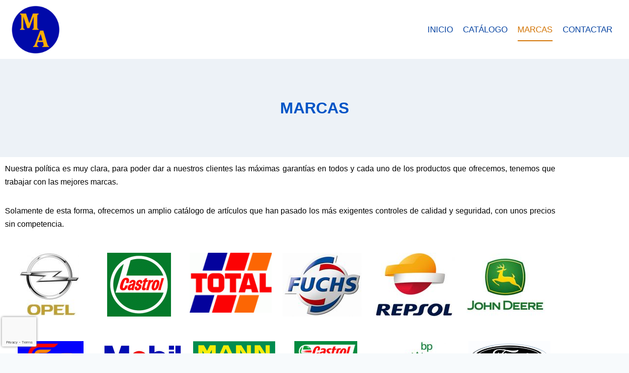

--- FILE ---
content_type: text/html; charset=utf-8
request_url: https://www.google.com/recaptcha/api2/anchor?ar=1&k=6LcTxHIqAAAAADZA8xPiOXXEhYM4yxM0g5YKUjdH&co=aHR0cHM6Ly9tZWRlbGNhdXRvLmNvbTo0NDM.&hl=en&v=PoyoqOPhxBO7pBk68S4YbpHZ&size=invisible&anchor-ms=20000&execute-ms=30000&cb=j33jven5t5gf
body_size: 48581
content:
<!DOCTYPE HTML><html dir="ltr" lang="en"><head><meta http-equiv="Content-Type" content="text/html; charset=UTF-8">
<meta http-equiv="X-UA-Compatible" content="IE=edge">
<title>reCAPTCHA</title>
<style type="text/css">
/* cyrillic-ext */
@font-face {
  font-family: 'Roboto';
  font-style: normal;
  font-weight: 400;
  font-stretch: 100%;
  src: url(//fonts.gstatic.com/s/roboto/v48/KFO7CnqEu92Fr1ME7kSn66aGLdTylUAMa3GUBHMdazTgWw.woff2) format('woff2');
  unicode-range: U+0460-052F, U+1C80-1C8A, U+20B4, U+2DE0-2DFF, U+A640-A69F, U+FE2E-FE2F;
}
/* cyrillic */
@font-face {
  font-family: 'Roboto';
  font-style: normal;
  font-weight: 400;
  font-stretch: 100%;
  src: url(//fonts.gstatic.com/s/roboto/v48/KFO7CnqEu92Fr1ME7kSn66aGLdTylUAMa3iUBHMdazTgWw.woff2) format('woff2');
  unicode-range: U+0301, U+0400-045F, U+0490-0491, U+04B0-04B1, U+2116;
}
/* greek-ext */
@font-face {
  font-family: 'Roboto';
  font-style: normal;
  font-weight: 400;
  font-stretch: 100%;
  src: url(//fonts.gstatic.com/s/roboto/v48/KFO7CnqEu92Fr1ME7kSn66aGLdTylUAMa3CUBHMdazTgWw.woff2) format('woff2');
  unicode-range: U+1F00-1FFF;
}
/* greek */
@font-face {
  font-family: 'Roboto';
  font-style: normal;
  font-weight: 400;
  font-stretch: 100%;
  src: url(//fonts.gstatic.com/s/roboto/v48/KFO7CnqEu92Fr1ME7kSn66aGLdTylUAMa3-UBHMdazTgWw.woff2) format('woff2');
  unicode-range: U+0370-0377, U+037A-037F, U+0384-038A, U+038C, U+038E-03A1, U+03A3-03FF;
}
/* math */
@font-face {
  font-family: 'Roboto';
  font-style: normal;
  font-weight: 400;
  font-stretch: 100%;
  src: url(//fonts.gstatic.com/s/roboto/v48/KFO7CnqEu92Fr1ME7kSn66aGLdTylUAMawCUBHMdazTgWw.woff2) format('woff2');
  unicode-range: U+0302-0303, U+0305, U+0307-0308, U+0310, U+0312, U+0315, U+031A, U+0326-0327, U+032C, U+032F-0330, U+0332-0333, U+0338, U+033A, U+0346, U+034D, U+0391-03A1, U+03A3-03A9, U+03B1-03C9, U+03D1, U+03D5-03D6, U+03F0-03F1, U+03F4-03F5, U+2016-2017, U+2034-2038, U+203C, U+2040, U+2043, U+2047, U+2050, U+2057, U+205F, U+2070-2071, U+2074-208E, U+2090-209C, U+20D0-20DC, U+20E1, U+20E5-20EF, U+2100-2112, U+2114-2115, U+2117-2121, U+2123-214F, U+2190, U+2192, U+2194-21AE, U+21B0-21E5, U+21F1-21F2, U+21F4-2211, U+2213-2214, U+2216-22FF, U+2308-230B, U+2310, U+2319, U+231C-2321, U+2336-237A, U+237C, U+2395, U+239B-23B7, U+23D0, U+23DC-23E1, U+2474-2475, U+25AF, U+25B3, U+25B7, U+25BD, U+25C1, U+25CA, U+25CC, U+25FB, U+266D-266F, U+27C0-27FF, U+2900-2AFF, U+2B0E-2B11, U+2B30-2B4C, U+2BFE, U+3030, U+FF5B, U+FF5D, U+1D400-1D7FF, U+1EE00-1EEFF;
}
/* symbols */
@font-face {
  font-family: 'Roboto';
  font-style: normal;
  font-weight: 400;
  font-stretch: 100%;
  src: url(//fonts.gstatic.com/s/roboto/v48/KFO7CnqEu92Fr1ME7kSn66aGLdTylUAMaxKUBHMdazTgWw.woff2) format('woff2');
  unicode-range: U+0001-000C, U+000E-001F, U+007F-009F, U+20DD-20E0, U+20E2-20E4, U+2150-218F, U+2190, U+2192, U+2194-2199, U+21AF, U+21E6-21F0, U+21F3, U+2218-2219, U+2299, U+22C4-22C6, U+2300-243F, U+2440-244A, U+2460-24FF, U+25A0-27BF, U+2800-28FF, U+2921-2922, U+2981, U+29BF, U+29EB, U+2B00-2BFF, U+4DC0-4DFF, U+FFF9-FFFB, U+10140-1018E, U+10190-1019C, U+101A0, U+101D0-101FD, U+102E0-102FB, U+10E60-10E7E, U+1D2C0-1D2D3, U+1D2E0-1D37F, U+1F000-1F0FF, U+1F100-1F1AD, U+1F1E6-1F1FF, U+1F30D-1F30F, U+1F315, U+1F31C, U+1F31E, U+1F320-1F32C, U+1F336, U+1F378, U+1F37D, U+1F382, U+1F393-1F39F, U+1F3A7-1F3A8, U+1F3AC-1F3AF, U+1F3C2, U+1F3C4-1F3C6, U+1F3CA-1F3CE, U+1F3D4-1F3E0, U+1F3ED, U+1F3F1-1F3F3, U+1F3F5-1F3F7, U+1F408, U+1F415, U+1F41F, U+1F426, U+1F43F, U+1F441-1F442, U+1F444, U+1F446-1F449, U+1F44C-1F44E, U+1F453, U+1F46A, U+1F47D, U+1F4A3, U+1F4B0, U+1F4B3, U+1F4B9, U+1F4BB, U+1F4BF, U+1F4C8-1F4CB, U+1F4D6, U+1F4DA, U+1F4DF, U+1F4E3-1F4E6, U+1F4EA-1F4ED, U+1F4F7, U+1F4F9-1F4FB, U+1F4FD-1F4FE, U+1F503, U+1F507-1F50B, U+1F50D, U+1F512-1F513, U+1F53E-1F54A, U+1F54F-1F5FA, U+1F610, U+1F650-1F67F, U+1F687, U+1F68D, U+1F691, U+1F694, U+1F698, U+1F6AD, U+1F6B2, U+1F6B9-1F6BA, U+1F6BC, U+1F6C6-1F6CF, U+1F6D3-1F6D7, U+1F6E0-1F6EA, U+1F6F0-1F6F3, U+1F6F7-1F6FC, U+1F700-1F7FF, U+1F800-1F80B, U+1F810-1F847, U+1F850-1F859, U+1F860-1F887, U+1F890-1F8AD, U+1F8B0-1F8BB, U+1F8C0-1F8C1, U+1F900-1F90B, U+1F93B, U+1F946, U+1F984, U+1F996, U+1F9E9, U+1FA00-1FA6F, U+1FA70-1FA7C, U+1FA80-1FA89, U+1FA8F-1FAC6, U+1FACE-1FADC, U+1FADF-1FAE9, U+1FAF0-1FAF8, U+1FB00-1FBFF;
}
/* vietnamese */
@font-face {
  font-family: 'Roboto';
  font-style: normal;
  font-weight: 400;
  font-stretch: 100%;
  src: url(//fonts.gstatic.com/s/roboto/v48/KFO7CnqEu92Fr1ME7kSn66aGLdTylUAMa3OUBHMdazTgWw.woff2) format('woff2');
  unicode-range: U+0102-0103, U+0110-0111, U+0128-0129, U+0168-0169, U+01A0-01A1, U+01AF-01B0, U+0300-0301, U+0303-0304, U+0308-0309, U+0323, U+0329, U+1EA0-1EF9, U+20AB;
}
/* latin-ext */
@font-face {
  font-family: 'Roboto';
  font-style: normal;
  font-weight: 400;
  font-stretch: 100%;
  src: url(//fonts.gstatic.com/s/roboto/v48/KFO7CnqEu92Fr1ME7kSn66aGLdTylUAMa3KUBHMdazTgWw.woff2) format('woff2');
  unicode-range: U+0100-02BA, U+02BD-02C5, U+02C7-02CC, U+02CE-02D7, U+02DD-02FF, U+0304, U+0308, U+0329, U+1D00-1DBF, U+1E00-1E9F, U+1EF2-1EFF, U+2020, U+20A0-20AB, U+20AD-20C0, U+2113, U+2C60-2C7F, U+A720-A7FF;
}
/* latin */
@font-face {
  font-family: 'Roboto';
  font-style: normal;
  font-weight: 400;
  font-stretch: 100%;
  src: url(//fonts.gstatic.com/s/roboto/v48/KFO7CnqEu92Fr1ME7kSn66aGLdTylUAMa3yUBHMdazQ.woff2) format('woff2');
  unicode-range: U+0000-00FF, U+0131, U+0152-0153, U+02BB-02BC, U+02C6, U+02DA, U+02DC, U+0304, U+0308, U+0329, U+2000-206F, U+20AC, U+2122, U+2191, U+2193, U+2212, U+2215, U+FEFF, U+FFFD;
}
/* cyrillic-ext */
@font-face {
  font-family: 'Roboto';
  font-style: normal;
  font-weight: 500;
  font-stretch: 100%;
  src: url(//fonts.gstatic.com/s/roboto/v48/KFO7CnqEu92Fr1ME7kSn66aGLdTylUAMa3GUBHMdazTgWw.woff2) format('woff2');
  unicode-range: U+0460-052F, U+1C80-1C8A, U+20B4, U+2DE0-2DFF, U+A640-A69F, U+FE2E-FE2F;
}
/* cyrillic */
@font-face {
  font-family: 'Roboto';
  font-style: normal;
  font-weight: 500;
  font-stretch: 100%;
  src: url(//fonts.gstatic.com/s/roboto/v48/KFO7CnqEu92Fr1ME7kSn66aGLdTylUAMa3iUBHMdazTgWw.woff2) format('woff2');
  unicode-range: U+0301, U+0400-045F, U+0490-0491, U+04B0-04B1, U+2116;
}
/* greek-ext */
@font-face {
  font-family: 'Roboto';
  font-style: normal;
  font-weight: 500;
  font-stretch: 100%;
  src: url(//fonts.gstatic.com/s/roboto/v48/KFO7CnqEu92Fr1ME7kSn66aGLdTylUAMa3CUBHMdazTgWw.woff2) format('woff2');
  unicode-range: U+1F00-1FFF;
}
/* greek */
@font-face {
  font-family: 'Roboto';
  font-style: normal;
  font-weight: 500;
  font-stretch: 100%;
  src: url(//fonts.gstatic.com/s/roboto/v48/KFO7CnqEu92Fr1ME7kSn66aGLdTylUAMa3-UBHMdazTgWw.woff2) format('woff2');
  unicode-range: U+0370-0377, U+037A-037F, U+0384-038A, U+038C, U+038E-03A1, U+03A3-03FF;
}
/* math */
@font-face {
  font-family: 'Roboto';
  font-style: normal;
  font-weight: 500;
  font-stretch: 100%;
  src: url(//fonts.gstatic.com/s/roboto/v48/KFO7CnqEu92Fr1ME7kSn66aGLdTylUAMawCUBHMdazTgWw.woff2) format('woff2');
  unicode-range: U+0302-0303, U+0305, U+0307-0308, U+0310, U+0312, U+0315, U+031A, U+0326-0327, U+032C, U+032F-0330, U+0332-0333, U+0338, U+033A, U+0346, U+034D, U+0391-03A1, U+03A3-03A9, U+03B1-03C9, U+03D1, U+03D5-03D6, U+03F0-03F1, U+03F4-03F5, U+2016-2017, U+2034-2038, U+203C, U+2040, U+2043, U+2047, U+2050, U+2057, U+205F, U+2070-2071, U+2074-208E, U+2090-209C, U+20D0-20DC, U+20E1, U+20E5-20EF, U+2100-2112, U+2114-2115, U+2117-2121, U+2123-214F, U+2190, U+2192, U+2194-21AE, U+21B0-21E5, U+21F1-21F2, U+21F4-2211, U+2213-2214, U+2216-22FF, U+2308-230B, U+2310, U+2319, U+231C-2321, U+2336-237A, U+237C, U+2395, U+239B-23B7, U+23D0, U+23DC-23E1, U+2474-2475, U+25AF, U+25B3, U+25B7, U+25BD, U+25C1, U+25CA, U+25CC, U+25FB, U+266D-266F, U+27C0-27FF, U+2900-2AFF, U+2B0E-2B11, U+2B30-2B4C, U+2BFE, U+3030, U+FF5B, U+FF5D, U+1D400-1D7FF, U+1EE00-1EEFF;
}
/* symbols */
@font-face {
  font-family: 'Roboto';
  font-style: normal;
  font-weight: 500;
  font-stretch: 100%;
  src: url(//fonts.gstatic.com/s/roboto/v48/KFO7CnqEu92Fr1ME7kSn66aGLdTylUAMaxKUBHMdazTgWw.woff2) format('woff2');
  unicode-range: U+0001-000C, U+000E-001F, U+007F-009F, U+20DD-20E0, U+20E2-20E4, U+2150-218F, U+2190, U+2192, U+2194-2199, U+21AF, U+21E6-21F0, U+21F3, U+2218-2219, U+2299, U+22C4-22C6, U+2300-243F, U+2440-244A, U+2460-24FF, U+25A0-27BF, U+2800-28FF, U+2921-2922, U+2981, U+29BF, U+29EB, U+2B00-2BFF, U+4DC0-4DFF, U+FFF9-FFFB, U+10140-1018E, U+10190-1019C, U+101A0, U+101D0-101FD, U+102E0-102FB, U+10E60-10E7E, U+1D2C0-1D2D3, U+1D2E0-1D37F, U+1F000-1F0FF, U+1F100-1F1AD, U+1F1E6-1F1FF, U+1F30D-1F30F, U+1F315, U+1F31C, U+1F31E, U+1F320-1F32C, U+1F336, U+1F378, U+1F37D, U+1F382, U+1F393-1F39F, U+1F3A7-1F3A8, U+1F3AC-1F3AF, U+1F3C2, U+1F3C4-1F3C6, U+1F3CA-1F3CE, U+1F3D4-1F3E0, U+1F3ED, U+1F3F1-1F3F3, U+1F3F5-1F3F7, U+1F408, U+1F415, U+1F41F, U+1F426, U+1F43F, U+1F441-1F442, U+1F444, U+1F446-1F449, U+1F44C-1F44E, U+1F453, U+1F46A, U+1F47D, U+1F4A3, U+1F4B0, U+1F4B3, U+1F4B9, U+1F4BB, U+1F4BF, U+1F4C8-1F4CB, U+1F4D6, U+1F4DA, U+1F4DF, U+1F4E3-1F4E6, U+1F4EA-1F4ED, U+1F4F7, U+1F4F9-1F4FB, U+1F4FD-1F4FE, U+1F503, U+1F507-1F50B, U+1F50D, U+1F512-1F513, U+1F53E-1F54A, U+1F54F-1F5FA, U+1F610, U+1F650-1F67F, U+1F687, U+1F68D, U+1F691, U+1F694, U+1F698, U+1F6AD, U+1F6B2, U+1F6B9-1F6BA, U+1F6BC, U+1F6C6-1F6CF, U+1F6D3-1F6D7, U+1F6E0-1F6EA, U+1F6F0-1F6F3, U+1F6F7-1F6FC, U+1F700-1F7FF, U+1F800-1F80B, U+1F810-1F847, U+1F850-1F859, U+1F860-1F887, U+1F890-1F8AD, U+1F8B0-1F8BB, U+1F8C0-1F8C1, U+1F900-1F90B, U+1F93B, U+1F946, U+1F984, U+1F996, U+1F9E9, U+1FA00-1FA6F, U+1FA70-1FA7C, U+1FA80-1FA89, U+1FA8F-1FAC6, U+1FACE-1FADC, U+1FADF-1FAE9, U+1FAF0-1FAF8, U+1FB00-1FBFF;
}
/* vietnamese */
@font-face {
  font-family: 'Roboto';
  font-style: normal;
  font-weight: 500;
  font-stretch: 100%;
  src: url(//fonts.gstatic.com/s/roboto/v48/KFO7CnqEu92Fr1ME7kSn66aGLdTylUAMa3OUBHMdazTgWw.woff2) format('woff2');
  unicode-range: U+0102-0103, U+0110-0111, U+0128-0129, U+0168-0169, U+01A0-01A1, U+01AF-01B0, U+0300-0301, U+0303-0304, U+0308-0309, U+0323, U+0329, U+1EA0-1EF9, U+20AB;
}
/* latin-ext */
@font-face {
  font-family: 'Roboto';
  font-style: normal;
  font-weight: 500;
  font-stretch: 100%;
  src: url(//fonts.gstatic.com/s/roboto/v48/KFO7CnqEu92Fr1ME7kSn66aGLdTylUAMa3KUBHMdazTgWw.woff2) format('woff2');
  unicode-range: U+0100-02BA, U+02BD-02C5, U+02C7-02CC, U+02CE-02D7, U+02DD-02FF, U+0304, U+0308, U+0329, U+1D00-1DBF, U+1E00-1E9F, U+1EF2-1EFF, U+2020, U+20A0-20AB, U+20AD-20C0, U+2113, U+2C60-2C7F, U+A720-A7FF;
}
/* latin */
@font-face {
  font-family: 'Roboto';
  font-style: normal;
  font-weight: 500;
  font-stretch: 100%;
  src: url(//fonts.gstatic.com/s/roboto/v48/KFO7CnqEu92Fr1ME7kSn66aGLdTylUAMa3yUBHMdazQ.woff2) format('woff2');
  unicode-range: U+0000-00FF, U+0131, U+0152-0153, U+02BB-02BC, U+02C6, U+02DA, U+02DC, U+0304, U+0308, U+0329, U+2000-206F, U+20AC, U+2122, U+2191, U+2193, U+2212, U+2215, U+FEFF, U+FFFD;
}
/* cyrillic-ext */
@font-face {
  font-family: 'Roboto';
  font-style: normal;
  font-weight: 900;
  font-stretch: 100%;
  src: url(//fonts.gstatic.com/s/roboto/v48/KFO7CnqEu92Fr1ME7kSn66aGLdTylUAMa3GUBHMdazTgWw.woff2) format('woff2');
  unicode-range: U+0460-052F, U+1C80-1C8A, U+20B4, U+2DE0-2DFF, U+A640-A69F, U+FE2E-FE2F;
}
/* cyrillic */
@font-face {
  font-family: 'Roboto';
  font-style: normal;
  font-weight: 900;
  font-stretch: 100%;
  src: url(//fonts.gstatic.com/s/roboto/v48/KFO7CnqEu92Fr1ME7kSn66aGLdTylUAMa3iUBHMdazTgWw.woff2) format('woff2');
  unicode-range: U+0301, U+0400-045F, U+0490-0491, U+04B0-04B1, U+2116;
}
/* greek-ext */
@font-face {
  font-family: 'Roboto';
  font-style: normal;
  font-weight: 900;
  font-stretch: 100%;
  src: url(//fonts.gstatic.com/s/roboto/v48/KFO7CnqEu92Fr1ME7kSn66aGLdTylUAMa3CUBHMdazTgWw.woff2) format('woff2');
  unicode-range: U+1F00-1FFF;
}
/* greek */
@font-face {
  font-family: 'Roboto';
  font-style: normal;
  font-weight: 900;
  font-stretch: 100%;
  src: url(//fonts.gstatic.com/s/roboto/v48/KFO7CnqEu92Fr1ME7kSn66aGLdTylUAMa3-UBHMdazTgWw.woff2) format('woff2');
  unicode-range: U+0370-0377, U+037A-037F, U+0384-038A, U+038C, U+038E-03A1, U+03A3-03FF;
}
/* math */
@font-face {
  font-family: 'Roboto';
  font-style: normal;
  font-weight: 900;
  font-stretch: 100%;
  src: url(//fonts.gstatic.com/s/roboto/v48/KFO7CnqEu92Fr1ME7kSn66aGLdTylUAMawCUBHMdazTgWw.woff2) format('woff2');
  unicode-range: U+0302-0303, U+0305, U+0307-0308, U+0310, U+0312, U+0315, U+031A, U+0326-0327, U+032C, U+032F-0330, U+0332-0333, U+0338, U+033A, U+0346, U+034D, U+0391-03A1, U+03A3-03A9, U+03B1-03C9, U+03D1, U+03D5-03D6, U+03F0-03F1, U+03F4-03F5, U+2016-2017, U+2034-2038, U+203C, U+2040, U+2043, U+2047, U+2050, U+2057, U+205F, U+2070-2071, U+2074-208E, U+2090-209C, U+20D0-20DC, U+20E1, U+20E5-20EF, U+2100-2112, U+2114-2115, U+2117-2121, U+2123-214F, U+2190, U+2192, U+2194-21AE, U+21B0-21E5, U+21F1-21F2, U+21F4-2211, U+2213-2214, U+2216-22FF, U+2308-230B, U+2310, U+2319, U+231C-2321, U+2336-237A, U+237C, U+2395, U+239B-23B7, U+23D0, U+23DC-23E1, U+2474-2475, U+25AF, U+25B3, U+25B7, U+25BD, U+25C1, U+25CA, U+25CC, U+25FB, U+266D-266F, U+27C0-27FF, U+2900-2AFF, U+2B0E-2B11, U+2B30-2B4C, U+2BFE, U+3030, U+FF5B, U+FF5D, U+1D400-1D7FF, U+1EE00-1EEFF;
}
/* symbols */
@font-face {
  font-family: 'Roboto';
  font-style: normal;
  font-weight: 900;
  font-stretch: 100%;
  src: url(//fonts.gstatic.com/s/roboto/v48/KFO7CnqEu92Fr1ME7kSn66aGLdTylUAMaxKUBHMdazTgWw.woff2) format('woff2');
  unicode-range: U+0001-000C, U+000E-001F, U+007F-009F, U+20DD-20E0, U+20E2-20E4, U+2150-218F, U+2190, U+2192, U+2194-2199, U+21AF, U+21E6-21F0, U+21F3, U+2218-2219, U+2299, U+22C4-22C6, U+2300-243F, U+2440-244A, U+2460-24FF, U+25A0-27BF, U+2800-28FF, U+2921-2922, U+2981, U+29BF, U+29EB, U+2B00-2BFF, U+4DC0-4DFF, U+FFF9-FFFB, U+10140-1018E, U+10190-1019C, U+101A0, U+101D0-101FD, U+102E0-102FB, U+10E60-10E7E, U+1D2C0-1D2D3, U+1D2E0-1D37F, U+1F000-1F0FF, U+1F100-1F1AD, U+1F1E6-1F1FF, U+1F30D-1F30F, U+1F315, U+1F31C, U+1F31E, U+1F320-1F32C, U+1F336, U+1F378, U+1F37D, U+1F382, U+1F393-1F39F, U+1F3A7-1F3A8, U+1F3AC-1F3AF, U+1F3C2, U+1F3C4-1F3C6, U+1F3CA-1F3CE, U+1F3D4-1F3E0, U+1F3ED, U+1F3F1-1F3F3, U+1F3F5-1F3F7, U+1F408, U+1F415, U+1F41F, U+1F426, U+1F43F, U+1F441-1F442, U+1F444, U+1F446-1F449, U+1F44C-1F44E, U+1F453, U+1F46A, U+1F47D, U+1F4A3, U+1F4B0, U+1F4B3, U+1F4B9, U+1F4BB, U+1F4BF, U+1F4C8-1F4CB, U+1F4D6, U+1F4DA, U+1F4DF, U+1F4E3-1F4E6, U+1F4EA-1F4ED, U+1F4F7, U+1F4F9-1F4FB, U+1F4FD-1F4FE, U+1F503, U+1F507-1F50B, U+1F50D, U+1F512-1F513, U+1F53E-1F54A, U+1F54F-1F5FA, U+1F610, U+1F650-1F67F, U+1F687, U+1F68D, U+1F691, U+1F694, U+1F698, U+1F6AD, U+1F6B2, U+1F6B9-1F6BA, U+1F6BC, U+1F6C6-1F6CF, U+1F6D3-1F6D7, U+1F6E0-1F6EA, U+1F6F0-1F6F3, U+1F6F7-1F6FC, U+1F700-1F7FF, U+1F800-1F80B, U+1F810-1F847, U+1F850-1F859, U+1F860-1F887, U+1F890-1F8AD, U+1F8B0-1F8BB, U+1F8C0-1F8C1, U+1F900-1F90B, U+1F93B, U+1F946, U+1F984, U+1F996, U+1F9E9, U+1FA00-1FA6F, U+1FA70-1FA7C, U+1FA80-1FA89, U+1FA8F-1FAC6, U+1FACE-1FADC, U+1FADF-1FAE9, U+1FAF0-1FAF8, U+1FB00-1FBFF;
}
/* vietnamese */
@font-face {
  font-family: 'Roboto';
  font-style: normal;
  font-weight: 900;
  font-stretch: 100%;
  src: url(//fonts.gstatic.com/s/roboto/v48/KFO7CnqEu92Fr1ME7kSn66aGLdTylUAMa3OUBHMdazTgWw.woff2) format('woff2');
  unicode-range: U+0102-0103, U+0110-0111, U+0128-0129, U+0168-0169, U+01A0-01A1, U+01AF-01B0, U+0300-0301, U+0303-0304, U+0308-0309, U+0323, U+0329, U+1EA0-1EF9, U+20AB;
}
/* latin-ext */
@font-face {
  font-family: 'Roboto';
  font-style: normal;
  font-weight: 900;
  font-stretch: 100%;
  src: url(//fonts.gstatic.com/s/roboto/v48/KFO7CnqEu92Fr1ME7kSn66aGLdTylUAMa3KUBHMdazTgWw.woff2) format('woff2');
  unicode-range: U+0100-02BA, U+02BD-02C5, U+02C7-02CC, U+02CE-02D7, U+02DD-02FF, U+0304, U+0308, U+0329, U+1D00-1DBF, U+1E00-1E9F, U+1EF2-1EFF, U+2020, U+20A0-20AB, U+20AD-20C0, U+2113, U+2C60-2C7F, U+A720-A7FF;
}
/* latin */
@font-face {
  font-family: 'Roboto';
  font-style: normal;
  font-weight: 900;
  font-stretch: 100%;
  src: url(//fonts.gstatic.com/s/roboto/v48/KFO7CnqEu92Fr1ME7kSn66aGLdTylUAMa3yUBHMdazQ.woff2) format('woff2');
  unicode-range: U+0000-00FF, U+0131, U+0152-0153, U+02BB-02BC, U+02C6, U+02DA, U+02DC, U+0304, U+0308, U+0329, U+2000-206F, U+20AC, U+2122, U+2191, U+2193, U+2212, U+2215, U+FEFF, U+FFFD;
}

</style>
<link rel="stylesheet" type="text/css" href="https://www.gstatic.com/recaptcha/releases/PoyoqOPhxBO7pBk68S4YbpHZ/styles__ltr.css">
<script nonce="UTj9_3H3_dhMV5bMsVP2ow" type="text/javascript">window['__recaptcha_api'] = 'https://www.google.com/recaptcha/api2/';</script>
<script type="text/javascript" src="https://www.gstatic.com/recaptcha/releases/PoyoqOPhxBO7pBk68S4YbpHZ/recaptcha__en.js" nonce="UTj9_3H3_dhMV5bMsVP2ow">
      
    </script></head>
<body><div id="rc-anchor-alert" class="rc-anchor-alert"></div>
<input type="hidden" id="recaptcha-token" value="[base64]">
<script type="text/javascript" nonce="UTj9_3H3_dhMV5bMsVP2ow">
      recaptcha.anchor.Main.init("[\x22ainput\x22,[\x22bgdata\x22,\x22\x22,\[base64]/[base64]/[base64]/[base64]/[base64]/UltsKytdPUU6KEU8MjA0OD9SW2wrK109RT4+NnwxOTI6KChFJjY0NTEyKT09NTUyOTYmJk0rMTxjLmxlbmd0aCYmKGMuY2hhckNvZGVBdChNKzEpJjY0NTEyKT09NTYzMjA/[base64]/[base64]/[base64]/[base64]/[base64]/[base64]/[base64]\x22,\[base64]\\u003d\x22,\x22wpPCkcODw59iKDJjworDr8KEeQd9eWHDtMOcwo7DgzNvLcK/woLDncO4wrjClMKULwjDjFzDrsOTGMOYw7hsVFs6YSvDn1pxwoLDlWpwfcOtwozCicOrQDsRwpQcwp/DtSnDtncJwq8HXsOICDthw4DDs3TCjRNhfXjCkylvTcKiEMOzwoLDlW8Cwrl6fsOlw7LDg8KDP8Kpw77Dv8Kdw69Lw5kJV8Kkwp/DqMKcFwhNe8OxZcO8I8OzwotmRXl5wociw5k6cDgMOhDDqktrH8KbZFc9Y00Bw6pDK8Kaw5DCgcOODzMQw51qDsK9FMO6wrE9ZlXCpHU5TsKfZD3Di8OSCMODwoNxO8Kkw7jDriIQw5U/w6JsUMKkIwDCocOUB8KtwoXDmcOQwqgAR3/CkFjDmislwqYdw6LChcKYdV3Ds8OYIVXDkMOkfsK4Vx/[base64]/BUDDmsKBUcOhw7/DujHDmkJlZ3rDujwNbVIaw5HDnRvDoQHDo1PCvsO8wpvDrcOQBsOwA8OWwpZkenFecsK/w7jCv8K6ccO9M1xyEsOPw7tPw6LDsmxjwoDDq8Ogwp8uwqtww7/CsDbDjGfDg1zCo8KYS8KWWjBkwpHDk0XDogkkaW/CnCzCpsOYwr7Do8OtUXpswrHDh8KpYX7ChMOjw7ldw4FSdcKfL8OMK8KYwptOT8OGw6Jow5HDoVVNAgFAEcOvw45ELsOaYSg8O2AfTMKhXMOXwrESw4Q2wpNbSsOWKMKANMOsS0/[base64]/DosO6ezRCCcKow6s1w4kZWxVEwrIUwpR0dRjDvicDFsKCE8OafcK+w58/[base64]/[base64]/DvMKnw5HCtgHCj8Odw67Cs2/CljPDrUBxH8OrC0ZgHlnDvzpUd3Y0wrvCo8OxCXZrbCrCrcOaw58fAC4taQvCsMKbwqHDrsKxwp7CgDvDusODw6nCl1hkwqjDvMOmwofChsKfTznDrMKHwp9zw48ywp3DlsOZw7Bqw49QDh9LBMO/QDfCvSbDm8OhccO7aMKxw6rCi8K/CMOrw7kaDsKuFFjCpRc7w5d6ScOlXMO0ekcCw603NsK2TDDDgMKWWU7DnsKhPMOaVmLCsQVwBRfDhRvCo3wcLsOsTHh1w4HDoSrCssOkwo00w71jwoTDqcOVw5tXS1vDv8OHwozDljDDr8OyWMOcw73Dh1zDj07DncOAwo/[base64]/[base64]/w4rCuMOwEsO7dVIaworDmMKxw77DoMOTwqskwrPDk8OAK8KYwrbCqcOGQl4lw4jCqFTCmBrCv1PDo0zCiF7Cq0kvY04xwogawrzDrEdkwqXDucOPwpvDsMKlwqYcwrU/QMOmwoVtH10hw75dCsOtwoFAw4gFGFAIw5ALVU/CvMKhE3tPw6fDkBHDocOYwqXCosK/[base64]/[base64]/CoghNRxHDsV/CtTVbw50Jw7HCkMOuCsKDR8KgwppsDj53wrPChMOgw7jCssOLwpAhFDR1G8OGE8ONw6BFfR4gwpxxw6XCgcOCw4x0wo/DsSxhworCgXQVw5HDssOkB3rCjsORwp9Mw5zDiTPCjyTDkcKww6dywrnCjGvDuMO0w54pUMONVHHDusKww59DA8KDNsK5w51Fw6J/E8OMw5g0w4dEMk3CpiIrw7ooWwTClghvEy7CuzzCnGMiwokGw6nDnWZMQMKqe8K/AkXCt8Opwq7Ci09+wpfDpsOxA8OwCcKLeUY3w7XDuMKkOcKmw6kgw7lnwr7Dtg3Cm087alwzVsOxwqQ5GcO4w5rCj8Kqw6oSSwxTwp/Dt1jCrcKkYgZUIUPDp2nDszl/Q1l3w7/DnEZQZ8OQScK/[base64]/Dj8OIw7bCuH3ChcKJwoTDt23DmFLDrULDnsK0PVPCvzPCiTzDhh1+wrhLwo9rwrXDiTwAwpbCtEFJw5PDkU7CjlXCvDDDv8KQw6AJw7zDocKnNE/Cq3zDrER0BGvCu8O6wqrCnMKjO8KLw51kwp7DhxV0w5fCvkYAasKAw6XDm8K/IMK6w4ErwqTCisK8QMOfwpLDvyrDncO5Yn5mB1Nqw4fCqhnChMKdwr93w7DCu8KqwqbCpcKYw5YpOQ4jw48AwrRRWyZRUMOxNlLClUp1D8ONwo4vw4Ztwp7CgT7CuMKRBH/[base64]/w4rCtsOXKTrDvsOARcKHwrfCqTnCjsKUKxB/wqoUwozDh8Kjw5wvFcOvX1nDkMKIw7fCqELCnMOpdsOUwrdUKhUcHD9pKR5Kwr/DrsKedHhFw73Dgx8AwrpSEsKfw7/CgMKbw6vCk0cEXhUPbzkPFnFlw6/DnCYCJsKLw4MQw7bDjz9Ff8OiJ8KVYcKbwo/DisOzXWMefivDg0EFKsOJGVfCsSA/wpTDs8OAbMKaw5DDqHfClMK8wrZQwo5FSsOIw5TDiMOZw7QWw6PCoMKXwoXDrFTCoyTCs0fCucK7w67DiRfCscO/wqjDkMK0ABkTw6IjwqNZNMOxNC7Dg8KGJwnCs8KtAVbCtSDDt8KvPsOsTGApwrXChAAaw54FwqMwwobCriLDtsKbOMKNw4UaaRYxK8KSTsK3ITfCmkRXwrA/bl00wqzCqMKKZkfCu2jCusK8CkDDoMKuURRyOMKDw6vChH5/[base64]/DucKawqZWw7HDhcK4JH7CuGLCmVQSYcKmw4E0wrfCkw4kRE5gMngAwoYDKm1fPcK7G30HHlHCmsKqM8KuwqDDisOGw5bDm14pbsKgw4HDhD1iYMO2w4FSSnLDlUInYkEvwqrDpsOfw5HCgn7DrxAeEcOHXwkSwonDrF9FwqfDuh/CnS9gwpbCqCIyA37DlWJswoXDqGvCjMK6wqguUsKywqB7PwPDiT/DpEwCHsOvw6USUcKqWzgTbytWKkvClWBdZ8OFG8Ouw7IvbFlXwpYSwofDpmJ4G8KTQsKAXmzDnhFAIcO6w6vCicK9AsO7w60iw6bDqThJIkUNTsKJA3TCqsO/[base64]/Dh8Ofw4VONhdsIlUwYyrCrzVhMkAoUCwGw689w6xEKsOXw6APOh3DisO+G8O6wosGw5gTw4HCgcKqeDNzc3nDlm9FwqLDrVNew63DvcO2E8K4biLCq8OMblXCrEowch/DqsKfw61sYMO9wotKw7pLwrArw4TDlcKOYMKLwq4Ew651acOqOMKgw7/DocKoUWtUw5LCpkwIbEFRCcKsZGBsw6bDuQfCqVh5CsKyP8KmKBbDinvDncO5wpDCoMOfwr99OgbCiERwwpZ9DTE6B8KORlpvFw7CtzNgXn5ZViBsWEhZEBbDtxQYVcKww4Vpw6TCpcORFcOyw6VCw4d9cXPCl8OswoV5Ng/[base64]/wrl/[base64]/Cj8OgTsOFNXPDmwrDrxAmIsOHd8K1dTFOw53DqzUFTMKTw4tEw6wpwo1jwp0dw73Di8OjNcKre8OQREA/wpJCw6k2w6TDi1o5O1bDrBtFMVNmwrt+bQhxwr4jSR/DjMOeC0A0Smkww6PDhgRqecO9w442wofCnsOKPzA1w7fDrjFfw5EYPg7DhV9tKcKfw4Vow6HCucOXVcOiTSzDpH0hwpfCmcKtVnRaw63ChlQJw6LDlnbDuMKQwqg7DMKjwoZMZcOCLT/[base64]/Dllw9wooswr3ChgvDlsOpwoRwwrrDvhLDj0TDu21xdMOMCmjCsSbDmRDCi8OUw61yw6rDgMOvaRDDiGEfw54ZRMOGNnLCvG4uGlTCiMKse00DwpdOw7IgwqIpwps3cMOsWsOqw7gxwrIpCsKpL8O7wrQew7PDvk5DwpwOwqPDo8K+wqPCljc/[base64]/NcKJw5wiR8OAwrrCpmjCpRrCssKTw63CmTnCtsKYe8OKw5HDjVcOEMKSwqFBNsKfVWpEHsKFw5Ydw6Fmw43DjSYcwqLCgytcSyd4NcKVGnUVFlDCoGwNDkxZfi5NfBXCg2/[base64]/DlsK6w6jCjnLDssKJwoZAw7Zvwq0Fw5hGN8KHAFvDk8OiOGoTOcOmw41USgA4woUVw7HDt2NcKMKOwoYLwoR5c8KWBsKSwo/DsMOnVTvCpn/CmVLDkcK7NsKqwpBAGALCgkfCqcKRwqfDtcKqw7rCvC3CncOcwqfCkMOGwpbCiMK/L8KKfk0VaDPCsMObw6HDmDR1cDl0I8OEBTo1wqLDmCHDqsO5wojDtsOCw4rDoRjClzAOw7nDkx7Dom0Yw4DCuMKsQsKRw5rDt8Oow4oQwpQvw4rClEQCw45dw5MMZMKOwr/Ct8ObFcK+wpzCrw7Cu8OnwrfDlsK1UlrCt8Ofw6E4w79Zw60Bw70Fw5jDgW3ChsOAw6zCkMK/woTDvcOEw7dnwovDoQ/[base64]/XkvDucKXJj8cw4UWB2bCmsOAw55pbsKPwr/[base64]/CjMKsw5Now61fwoHDl8KfwovCvsKaJXzDn8OJwpBUw6cEwrN3wol/RMOIesKxw7wXw49BMFzCpzzCqcK5a8KjTzcAw6sNWsKsDzHDoGJQXcK8fsO2TcKtXcKrw5rDmsOEw4HCtsKIGsOXfcOmw4XChGAcwpPCgC7Di8KIEG7CgktYBsKhWcKewqvClwAkXcKEIMOzwqFJecOeVxEsU3/DkwcTw4bCvcKMw6gmwq5EJXxPFTHClGDDicK/w6kEZnV7wpzDvhfDh3JrRyhcWMOfwp1EDTpoJMOLw7bDpMO7dcKmw6FWNWklI8OYw5UqFsK/w5nDksO0K8OpMghVwq/DhFfDisOmBATDs8OcBjApwrnDjGPDjx/DnnYXwpxPwpovw4dewpDCoSnChyvDvi5ew4o9w6gSw6LDjsKIwrfDh8O/[base64]/CscKmw5YBwpAkVcOmTcKLw4vCrcK1CkvCnsO/XsOiUHkeNsKUcgxBRMOGwrMOwobDgkvCgUDDj15FI0YjaMKOwrPDrsK7bHjDpcKvP8OSCMO/[base64]/CrF9rByfCo8KAwpIcwqYGPsOtwql7w4HCjsOgw7QHwo7DpsK6w7XCuFrDlTU8woDDiXDCtT8/Fmp1KS0OwrVEU8Oxw6F3w6Vywr/DoBLDj19zBzNCwoHDkcOlByJ7wrTDlcKDwp/CgMOUF2/[base64]/[base64]/ZMOSw6fCuj7CvnVuwqbCtcK0w6fCo3LClxvDhMKDMMK2GRFfDcKBwpHDv8KmwrAfw73Di8KgU8O8w7ZSwqIZVC/DlsO1wowxTQhAwpJAaR/CuybClCLClApxw4cdTMOxwqXDlzxzwos6GkXDqSvCucKgR05hwqIWSsKpwrAZW8Kew70RGE/[base64]/[base64]/CjwkNwpEwFcOWT8KdwrrDjQwbLmfCnjvDtF8vw4sLwrnDuAlwV3V/KMOXw41Sw6Elwo5JwqLCoBzCmT3ClcKxwqLDtw86Y8KdwozDsiEYd8Opw6bDhMKSw6jDrFTDpkV4WMK4KcKDGsOWw4LDicOeUiVYwqLDkcOEdDZwBMObOXbCu3oAwqxkc2kyaMODYG/Dp2PCt8K1O8ODd1XCjH4BecKRY8KPw43CgFNqe8OuwoLCgMKMw4LDvTtyw4d4AMO2w5EoAH/[base64]/CmsK1VMKJMcOxw5g5BMOPAcK8KmjDhm0GNsKIwpPDjiQ8w7rDlcOsWsKOAMKMM3l/w71Sw6cuw7o/D3AeVXPDoBnCksOwUTQ1wojDrMOdw7XClE1kw4Jow5TDtTTDnGQXwoDCrMOeKsO8OsKsw7llCcK2wrEMwr3CosO2YxQCXsOyBcKUw7bDoiYQw641worCkW7Dv1BrXMKqw786wqIBAFjDisOnUEXCpmlcf8KmGVHDv2DCn3jDgSNgEcKuEcKxw5LDlsK7w6/DoMKDAsKrw6fCjl/[base64]/w7EfQsOOwpDCosKxw63DtHPDpMKsCwNrT13DgMONwoImIRQ6wqPCvmNcXsOqw483WsK2ZGXCuxbCt0HCgXwKNm3DhMOOwpMRDcKnGBjCmcKQK0Vew4nDsMKqwr/DolrCmH9Ow7d1RsKhZMKRfhMVw5zCtSHDusKGGHrCsXwTwrHDl8KIwrUlEsOKTF7ClMKUR0/CsHFZRsOhJMKFwrHDmcKbaMOeMMOXPmF1wqXCpMKfwp3DssKjFyfDpcKkw4FzJMKww6fDqcK1w5xNFBLDk8KiDQsMDiDDtMO6w73CvsKZe1EHVsOILcOKwp4KwoAecCLCt8OtwrkowpPClGDDh2jDjcKJUcKWP0AdHMOEw51LwrLDrW3DjcKwYsKAQUjDt8O/TsKiwo17fg5CUUw3bMOcTHPCscOSN8Oww6HDtMOxKsOUw6VvwovCgcKbwpQbw5c3YcO6KjUmw7RMW8OvwrZDwpkzwobDqsKqwqzCuCLCsMKjTcK/[base64]/DnMKew6PDnsK3TcKCaDt/[base64]/wqkYw7hfARzDnRvCpMO+w6rCujzDqcO5PcOIXUcrFcOWYsOGwrLCtnfCp8OZZcKbES/DgMOmwq3DisOqBw/CjcK5YMKPwoQfwqDDq8O/w4bCqcOKXGnCoFXCosO1w6kHwpfDrcKpNmxWFXdow6rCpXJEdHPCin40wozDo8OuwqgCF8O/wpxewq5rw4cpbQHDk8KvwpJZZsOUwqAtXsOAwqdhwojCgnxnIsKMwprCiMOdw4VbwrDDuwHDvXkFKiE3RxXDn8Kkw4wfeUMCw6zDqcKYw6vCuHbChsO5bmI/[base64]/[base64]/wqBswofCsMOiw6zDhGUXJcKITsOLaCV3McOJw6gOwoDCkTVowpA7wrdFwrvCvUBkYwsrLsKFwobCry3ChsKRworCmTDCqnzDgnQdwrPDrhtbwrrDrjAHacO7OEAzaMOrW8KVJi3DscKRTsOpwpTDjcOABhFQwrNRbhlDwqJVw7/CqsOTw5PDlybDjcK6w7BmF8OdTl7CmcOIbH9awrnCgl7CicKUI8OTHn4vZB/Dq8Kaw7DDp3jDpBfDl8Onwp4iBMOUwrrCgmbCmwMGw79OUcKFw73CpcO3w6XCrMO+PynDp8OOMwbCki9YAsKRw6cBPmJ7fQsBw6kXw6Q4VyM/[base64]/F8OPw48WLMO3w5LCnABdJg4XwrYVdUzDo01sw5zChsKOwo4Pwr7Ci8Oswp/CnMOBIm7CuTTCujvDv8O5w4p8LMOHQ8O+w7B5O0/Cr0HCslYswpRaHzzCu8Kkw7vDtA8dDSJbwrNowqF8w5tVOjXDtFnDullZwq96w7gnw7Rxw4/CtnrDksKxwp7Di8KodzU/w5DDnwXDjMKOwrnClCfCoUl3e01mw4rDmQ/DmwVQFMOSc8Kvw6o3P8OAw4jCqcOsCMOFKgphNgMJQcK6dMKZwoNQGWbCk8Oewo0iUCIuwpEwT1PCvVPCiCwZw5vDnMODGhHCkQgXccOXJ8OPw73DnCQpw6F2wp7Cvh96U8Ocw4vDnsKIwonDgsKHw6xdNMKMw5gAwo3DlkdhRUV6E8Kqwp/DgsOwwqnCpMOSHXcIW0dlVMOAwox1w5AJwq7DmMOUwoXCiVNswoFzwqLCm8KZw5DCrMKxfwsswoYLSyM/wrHCqiVIwptKwqPDosK1wrJjJ20QSsOcw7V3wrILTnd3YcOCw5Y1XVEYSwvCmUjDjQ1Yw6PCrm7CuMOKHTY3ZMKWwqjDsxnClzw5FxzDh8OBwpM2wpkJM8Kkw7rCi8KiwrDDqMKbwoHCv8O8fcOHwpHCnQvCmsKlwoUVVsKuLXZewoLCjMKuw6bCgB/CnVNqw7/[base64]/DhsKCw4E2VcO9wq1CKsObw55DOsO4w6pJTcOCXDorwrVlw4XCgsKVwoHCm8KtCMO0wobCn2FAw7vCh3/CmcK/U8KKAsOswrwaDsKGJMKEwq4uEcOowqHDq8O8GnUhw6ldPsO3wohhw71RwrPDnzLCtFzCg8KtwpHCqsKJw4nChAfCssK1w5/[base64]/Cj1bCpsOtwpTChl8IwqDCpXIGw7DCkHQAIwzChVjDlMKLw4ABw6DCmsOmw7/[base64]/DqVHDq2EWwoDDr8OLw4rDrDZIO2NKwplXZ8KXw6ZSwr3DohXDnQ3DrQ5IVDnCi8KOw4rDv8O2aQHDgWbCp1bCujfCqcKiHcKkTsKsw5VELcKIw6ZGX8KLwrgvS8Ohw6NuX0gmQT/CuMOuGB/CuynDj0bDhg3Ds0JcccOVVQsRw5jDkcKuw5JAwrl5OMOHchfDkSHCj8Kgw55XYG7DusOMwpBhacODwqPDucK9SMOpwrPCny4Vwq/DlGFbAMOsw5PCs8KFMcORAsOiw41EVcOew4VRVsO6wqbDhxHDgsKAN3rClsK3QsOQGsOCw5zDnsOYby7Di8K4wpjCtMOYLsOhwpjCvMOiwop/w40NUCUkw5QbbXEybTvCmyXCn8OUGcKzJsOow6wlH8O7NsKvw4AEwoHCkMK+wqfDrx/CssOgc8KkeigSZhjDp8O3H8OTw4PDssKzwolVw4bDuQ08XHHCgA4yXltKHnscw6wTDsO8w5NCOBvCqhPChMKZwoh+wr9iZsKwNFLDjRosb8OvSBxBworCiMOOdMKNYHpcw6xDCXTCksKXYx/DuSdNwq/ClsK6w45/[base64]/wr90XMKeEsOzwo06exZxJk/DtDJOJUrDnMK+DcKoJ8O/CcKEWXUVw4ctbSTDni7CgMOdwrLDrsOgw69IGnfDrsO6bHTDqApKGVBNNMKpTsKLOsKfw6zCoR7DtsKIw4HDomw2OwNew4jDn8KTNsO3SMKhw7Q6wp3Cg8KhI8KmwpkNwr/DhBg2AT5hw6vDp0sNP8OJw7oQwrDDpcOwOi9AfcKlZgPCinzDnsOVU8K/GhHChcOrwp7Dj0TCqMKVcUQ/wqpoGynCungZw6ZHJcKdw5RDCcO+eBrCm2ACwoUnw7XDiUAswptcCMO3VBPCkg3CqWpEEBFJwptBw4PCsnVjwqx7w4leACXCisOaNsOdwrHCsxMcTwYxGgHDh8KNw67Dp8KGw4JsTsOHNHFTwpzDtjVdw6bCssKVKX7Cp8K/[base64]/wpDDk8KEwozCoj8qw5rCu8OIOjs2wozCnSdUTGp/w4vCkk0lKWbCkQPCh23CnsK+wq7DhXHCs3PDu8KyH3pSwpPDusKXwrXDvMOQN8KTwrcRZBrDmyMSwqnDoRUMY8Kfa8KRCx/Cp8OVJcO/XsKvwplEw4jCk3TCgMKrXcKQTcOkwp4kAsKiw4x7woPDncOiVnE8ecKtw4Y9QcKidkHDoMO8wrNKYMOYw5jCpybCgy8HwpYswoJ4c8K4UsKLBgvDg0ZxdMKiwozDmsKfw6rDp8K1w5nDnXXDsmzCmMKkwp/[base64]/DlR0Xw7Y2w54Ywp/DiyDCsA7DmcKpAcK3wqIRwofCrcOmw7vDoTlCdsKVYsKSwq/CusOXHzNQeFXCr3giwrnDmkEPw43CmWjDo1EOw4FoAxjClMOxwpE1w7PDsWw2N8KtO8KkBsKTcAVeMcKrScOlw5Yrdg7DlnrCt8KtR39pBh1Uwq4wJMKSw5pzw53Ck09pw6zDiAfCu8OJw63DgzrDkB/Dpx1lwpbDj24oWMOyCVnCsBDDmsKow74hOxtRw4ERAsODUMOKAEAPLUTChz3CqcOZI8K9BcKKQWPCrcOra8OdVh3CpVTDgsOJIsKWwr3Cs2QORkYTwqLDs8O5w5DDuMOQwoXCmcOnOXhHw5rDgCPDlcO/[base64]/DlVDCvyzDlsOTwr0bwo/CmcOEE8KiwppEDsOEwr7Cr0AjBMKNw7kcw7UBw4TDpcKhwrw9DMKPAcOlwprDn3zDiXDDs3IjQy0yRGrCoMKRQ8O8CXQTERXDsD5MLyIZw5AcfFHDsSERICXCryx7woddwoR5ZcOxQcOWwpHDjcOqQMKzw4MdECIVbMOMwqLDtMOkw79bw4ogw4jDqMKERcO/[base64]/w63CqcOGw5AWwrrDgcO+wqV2w7LCsMKZJFxCSSxqN8Ohw5/DuGU+w5QlAnLDjsOJZMObOsKnXxtDwpzDixF8wrHCj3fDi8ODw7ARSMOXwqJfR8OhasOVw68Bw5nDkMKpZAjCoMKtw5jDu8OlwrTCkcKqXmQbw5BmdEbDqcOywpvCh8O2w5TCqsOywozCvQPDuVsPwpzDocKjWSljb2LDpWR/wpTCvMKGwpjDuFvCrsK1w6ZDw6XCpMKUw4RnVsOFwqLCpRDDmgjClQdfbDTDtGUhdHUWw6RSLsOdYCFadgfDqMOpw7lfw51Uw77DqQ7DpEzDjMKfw6fCqMOzwqZ0BcOIcMKuDhdCT8Kdw4HCmGBAan/Du8K/c3TCg8KcwqkTw7jCqTTCjXfCjw7ClUjCkMO9SMKyDMOIPsO7GMKXOXQjw60xwpdYacOFD8OwKhsPwpXCm8Kcwo/Dmx1Swro1w5/DpcOrwqwOdsKpw4HChBTDjnXChcKrwrZrasOTw7sRw4zDr8KywqvCiDLCsiIjI8OzwppbcsObJ8O0SWh0AlUgw73DicKoEkE6UsOJwp4jw6w/w5EyMB9LZA8QCcOQZMOPwpHDicKCwp/CrDvDusOGHcKgAMK4P8KAw4zDn8Kaw7/[base64]/DjnbCmMOXWBM2wrxBQFTCtGgAB8KWCcOMwqnCg3PCksOvwrfCncORIcK7WD7CjXZuw7PDnhHCp8Obw5o3wrrDusKgGSnDsRUvwqnDiCBoUjjDgMOHwr8jw63DlABACMKVw4pJwqnDisKEw4vDrGMmw5nCo8KWwo5ewpZ/DMOJw5/CqMKcPMO/DsK+wp7DvsKhw4lDwofCmMK5w7YoS8KPWMOxJ8Olw77CmwTCvcO6NjzDvnrCmHA5wq/CvMKrIcO5wqZ5wqhqOlQ4woMbLcK+w7gdHUctwp8ywpfCkEPCj8K9P04+w7nCkBpoH8OuwoHDqMO0wrTCojrDgMK/[base64]/DkwrDqU8oOMOPHyvCmMOiwpzCgDM/wofDnU5QIMOJIAYoTnnCs8KvwrZSUDLDjcOvwr3CtsKkw7Qhw5LDocO5w6TDlHPDoMK5w47DhzjCosK/[base64]/DicKaW8KBw7R3TBHDgVDDhCjCtAA/w7DCsxE1w6vCs8KmwoUDwrlVDGHDtcKywrUBHEouWsKKwpfDnMKtCMOLLMKzwr0YGMO6w5HDkMKGBh4zw6rCriZrURZ8wqHCscOYCMOxWS/CkHNIwq9PNG/CrcOhw41vUThlIMKywpcPVsK9NcOCwr1Uw4FzSRLCrHZawqfChcK3O2ACw7QXwog2RsKRw7HCjVHDp8OAYcOowq7DtR5OCxnDkcK1wonCpm7Djl84w5IVYW7ChMOZwpsyWcO2P8K5GFFOw4zDgAUQw6JZZH3DuMOqO0JRwp5Gw5/[base64]/DpsKNUxcsw5h7cMOjw53DisKNMcKAYcKGw4bDlMK9ZxhNwrQ8YMK1ZMOYwpnDo1XCucOqw7rDrREOX8OtP17CjiYNw6FIW3N1wpvCiU1fw5/CgsOhwp8hVsOhwrrDv8K1RcOTwrjCi8KEwpPCvS/[base64]/w5UZw4vChyHChEXCsMOswrfCoTgJwqnCscK2wp0SRMOowrVBHkDCmms8RMOXw5o9w7nCoMOVwpfDoMO0DHPDmsKbwoHClgrDgMKDAMKEw5rCtsKMwpjCpTYzOsKiTFN1w6xww6trwpAUwqlbwrHDvF0VF8OSwrF0w75+Km8BwrvDuRLDv8KPwovCuj/[base64]/Dl8OQVcO1wqt6wqJoFXRyw4nCtcOAJsKPwrUHwqnDrsOlD8K9cH90w7EPb8KNwo7CmBHCt8O6aMOGV1/DvnlzMsO3wqMHw5vDt8O0KxBsNWNjwpRkwrAKM8KYw5kHwovDjxx7wr3CsAxswpfCs1JDZ8K5wqXDt8K9w7/CoQBiBUvCt8OrUDFMb8K3OXrCnlbCsMOvfHDDsCYPJwfDoWXCisKDw6PDjsONMWDCqSYSw5LDuCsAwozCn8Krwrc6wo/[base64]/Dr8OfwprDtz3Drl81wrDCiQEzwrLCujfDhcOOw4xmwpDDpsOfw4oYwrgPwrgLw7o0KMKXO8OZJRDDsMK5L1Mdf8K7wpQ3w6zDkHzCux5sw6fCosOKwr17KcO2K13DncOXL8OkdwXChn/[base64]/[base64]/Cr17CqMKEw5/CvcO4YsOvwrYTw6DDtsKzOTrCl8KGXMOheBZoUcOjIjXCrhQww6rDpDLDtnjCrwTChTzDmHA8wpvDsTzDnsOxERcxBsOIwpNdw59+w7HDgkYTw41NF8O4YyzCv8K/H8OTfD7Cmj3DlFYgQjhQMcOCEcKZw6ZFw60APMODwrXCll5eOn7DhcKWwrcDCsKdEVHDnsO3wqLDiMKVwrVdw5ZYfHdaEQPCvBjCm17DqSrCuMOwYcKgX8OGJlvDucOhaX7DiidlfU3Dn8KrbcO9woc8IUoEZMONKcKVwqk2BcObw7/[base64]/[base64]/Cu3Aww7jCt8Ofw4HDlsKNw5UIfMKeOQDDu8Ovw49vw6vDuz3CqsOeB8OhA8OCQ8KgdGl3wotpK8OCM2/DqsOcXD3Ct0TDpwwrWMOew4dRwoVPwoMLwopMwoQxw75WCAgGwr1Vw6lHdE/DscK3NMKIc8KOPcKLE8OXb3bCpQgww6MTWhHCnsK+Ll9XGcK3VTDDtcONTcONw6jDkMK1bFDDrsOlE0jCocKHw4bDn8OwwooINsKGwpYsYSfCh3rDsl7CgsOyH8KCB8O4bxRKwprDlQFdwq/CtyJ9YMOIw6oUIWQ2wqzDiMO9H8KaIxUUXV7DpsKRwotMw67Dg1DCjXTChC/DuHp8woDCsMO0w5EOAMO2wqXCqcODw6QUc8KjwojCvcKYT8OKXcOPw5ZrPXhjwrnDhR/[base64]/Dk8OCEyw/W8OvSwvCtcKSwop/wqPClsOHC8KhwozCnsOQwr5jYsKhw40EaRnDmTkqV8KRw6/DqcOKw7sseVTDgj7Dv8OoAknDhyopXMKxc3TDpMOsXcOYTsOPwpUYHcOUw5PDu8KNwrnDv3UcIhPCsicHw7Qww5EbG8OnwrbCrcKSwrk4w6DCpXohw6LCuMO4woTCsD5WwoJfwpoOKMKfw6bDoijCjVrDmMOkdcKPwp/CsMKHPsKiwqXDnsOKw4Ikw7tsCXzDk8OSSwVjwo7CicOqwoDDq8KwwoxQwq7DgMOQw6IJw7rDqcOswrjCvMOeRhcLeijDhsK9BcKjejfCtig7KwTCtgRyw7/CqRTCjMObwq0CwqYHWkVgcMKlw4xyGnlIw7fCrjAmwo3DiMOxMGZqwqAewo7Ds8O8AMK/w5jDkGNaw7XChcOkUUDCgMKFwrXCvzwReGUrw7MuCMKCX3zCoSLCqsO9HsKEJsK6wr7DqgzCssOgYcKJwozDusKlLsOfw4hUw7XDlylmfMK0w7dsPy3Do1HDgcKbwo/Dl8O6w6o3wrfCkUdDP8OFw6FOwoRIw5xNw5jCuMKxOsKMwqTDicKibmosEw/Ds1YUFsKNwrE/fFQGWWjDnFzDvMK/[base64]/[base64]/DpnXCpSh0w6PCuMOpwqLDmU3CmsO1w5DDj2rCvgbCljbDisOefUjDhyTDqsOywr/Ci8K6LMKBHsKiKMOzAsO2wprCpcOsw5bCsUwIPgoiYnRqVsKFGsOvw5bDp8OywqJnwoLDtXAZC8KQDwJPIsOZcnFKw7QdwqM4GsK+UcOZLMOEUcOrGMKmw5EnXl/Do8Ogw5cLO8KlwoBFw7PDjnTCtsO9w73Cj8KFw73Dg8OJw5oawolwVcKvwpxRVCDDuMOPCsKjwo8uw6XCi3XCjsKPw4jDmC7CgcKIcRsew6rDgVUvDzt1SxlPVhABw4/Dp3lbB8Knb8KICXo3bcKYw7DDpRBKUELDnQQAZVAoM1HDiVTDryDCpSrCusKhBcOkQ8KbNMKjMcOYVWMOGRxjPMKaS2AQw5TCisOoJsKvwqBpw6g5w7/[base64]/[base64]/DhsOQw6AVwqpvUMO1w5/CulbDpMOYw5oBwrrCsGTDlgggYDzCiksYfMKfN8KeD8KYcsKuFcOrT2jDmMKsOMOQw7HCi8KgKsKDw4dzClnCpnXDqQzDg8OGw5N1AVfCuh3CjF99wrxGwqwCwrdRcVhxwrYyF8Oew5dGw7Z5H1/CscOdw7DDhsOfwp8cZwrDkxMrPsOpRMOyw7Y8woXCt8OWE8OYwpTCtmDDpErCqVTCuxXCs8KEKSTDmlBrY0nCusOfw73DjcKFwpHDg8O/wqLDpURlSC0Swq7DtSozeVYGKkMoXMOXwqTCgB8JwpbDnjJqwrheRMKKGMKrwqvCpMO/Uw3DucKxLW0ZwovDtcOXW2c5w5p+b8OewpbDvcO1wpcfw5Eqw53ChsOKAsOyGz8DaMOBw6MSw6rCn8O7acOVwrTCq1/Ct8KvEcO/acKpwqxTw7HDjWt8w5TCj8KRw5HDrnDDtcO/QsK8LytkZTAZWwdgw5dUJcKKPMOKworCqMKFw4/[base64]/wrvDn3jCsn3Cq2/CvsONwr/[base64]/wpzCpMKAw6xQEm7CicOPCMOrw6fDimRww7HDr15Uwq0Hw5UPP8Ktw50fw7d7w6rCkRAcwq3Cl8OZSmvCkhlSPj8Rw7gPNsKhVjsZw4Jnw63Dq8OiCsKqQMOiYT/DnMKxRB/[base64]\\u003d\\u003d\x22],null,[\x22conf\x22,null,\x226LcTxHIqAAAAADZA8xPiOXXEhYM4yxM0g5YKUjdH\x22,0,null,null,null,1,[21,125,63,73,95,87,41,43,42,83,102,105,109,121],[1017145,217],0,null,null,null,null,0,null,0,null,700,1,null,0,\[base64]/76lBhnEnQkZnOKMAhnM8xEZ\x22,0,0,null,null,1,null,0,0,null,null,null,0],\x22https://medelcauto.com:443\x22,null,[3,1,1],null,null,null,1,3600,[\x22https://www.google.com/intl/en/policies/privacy/\x22,\x22https://www.google.com/intl/en/policies/terms/\x22],\x22zK+6RcCZpT5GELZW6icjgBNwdQBzKj22vqUBHmcpJJ0\\u003d\x22,1,0,null,1,1769357628358,0,0,[248,250,132,215,49],null,[250,236],\x22RC-OFJ64jLQCmqQgw\x22,null,null,null,null,null,\x220dAFcWeA5Gq7K6emFNzlllIl37b60NF6aiWWlL2goWpi4V-vH_sjIlIe-jDf1tv8QWMIUemp5D3IvSAzex9r5Y7Xicu252zwZung\x22,1769440428342]");
    </script></body></html>

--- FILE ---
content_type: text/css
request_url: https://medelcauto.com/wp-content/uploads/elementor/css/post-1515.css?ver=1768966403
body_size: 407
content:
.elementor-widget-text-editor{font-family:var( --e-global-typography-text-font-family ), Sans-serif;font-weight:var( --e-global-typography-text-font-weight );color:var( --e-global-color-text );}.elementor-widget-text-editor.elementor-drop-cap-view-stacked .elementor-drop-cap{background-color:var( --e-global-color-primary );}.elementor-widget-text-editor.elementor-drop-cap-view-framed .elementor-drop-cap, .elementor-widget-text-editor.elementor-drop-cap-view-default .elementor-drop-cap{color:var( --e-global-color-primary );border-color:var( --e-global-color-primary );}.elementor-1515 .elementor-element.elementor-element-edbf76b{margin-top:15px;margin-bottom:0px;}.elementor-widget-image .widget-image-caption{color:var( --e-global-color-text );font-family:var( --e-global-typography-text-font-family ), Sans-serif;font-weight:var( --e-global-typography-text-font-weight );}.elementor-1515 .elementor-element.elementor-element-b61a1f3{margin-top:30px;margin-bottom:0px;}.elementor-1515 .elementor-element.elementor-element-f48f356{margin-top:30px;margin-bottom:0px;}.elementor-1515 .elementor-element.elementor-element-3c08d59{margin-top:30px;margin-bottom:0px;}@media(max-width:767px){.elementor-1515 .elementor-element.elementor-element-6894b78{width:50%;}.elementor-1515 .elementor-element.elementor-element-8b94947{width:50%;}.elementor-1515 .elementor-element.elementor-element-64c2ef2{width:50%;}.elementor-1515 .elementor-element.elementor-element-190738d{width:50%;}.elementor-1515 .elementor-element.elementor-element-331d8e9{width:50%;}.elementor-1515 .elementor-element.elementor-element-4cfaed1{width:50%;}.elementor-1515 .elementor-element.elementor-element-b6f07bd{width:50%;}.elementor-1515 .elementor-element.elementor-element-4b97772{width:50%;}.elementor-1515 .elementor-element.elementor-element-0c48ca3{width:50%;}.elementor-1515 .elementor-element.elementor-element-d4029c4{width:50%;}.elementor-1515 .elementor-element.elementor-element-ff71591{width:50%;}.elementor-1515 .elementor-element.elementor-element-ce2ce05{width:50%;}.elementor-1515 .elementor-element.elementor-element-cb28928{width:50%;}.elementor-1515 .elementor-element.elementor-element-45c21dc{width:50%;}.elementor-1515 .elementor-element.elementor-element-ae31964{width:50%;}.elementor-1515 .elementor-element.elementor-element-eb521a4{width:50%;}.elementor-1515 .elementor-element.elementor-element-7dc13df{width:50%;}.elementor-1515 .elementor-element.elementor-element-9736932{width:50%;}.elementor-1515 .elementor-element.elementor-element-11f10cc{width:50%;}.elementor-1515 .elementor-element.elementor-element-217f734{width:50%;}.elementor-1515 .elementor-element.elementor-element-3ae566f{width:50%;}.elementor-1515 .elementor-element.elementor-element-576a133{width:50%;}.elementor-1515 .elementor-element.elementor-element-16c5bcc{width:50%;}.elementor-1515 .elementor-element.elementor-element-02bf572{width:50%;}}@media(min-width:768px){.elementor-1515 .elementor-element.elementor-element-6894b78{width:16%;}.elementor-1515 .elementor-element.elementor-element-8b94947{width:16.666%;}}